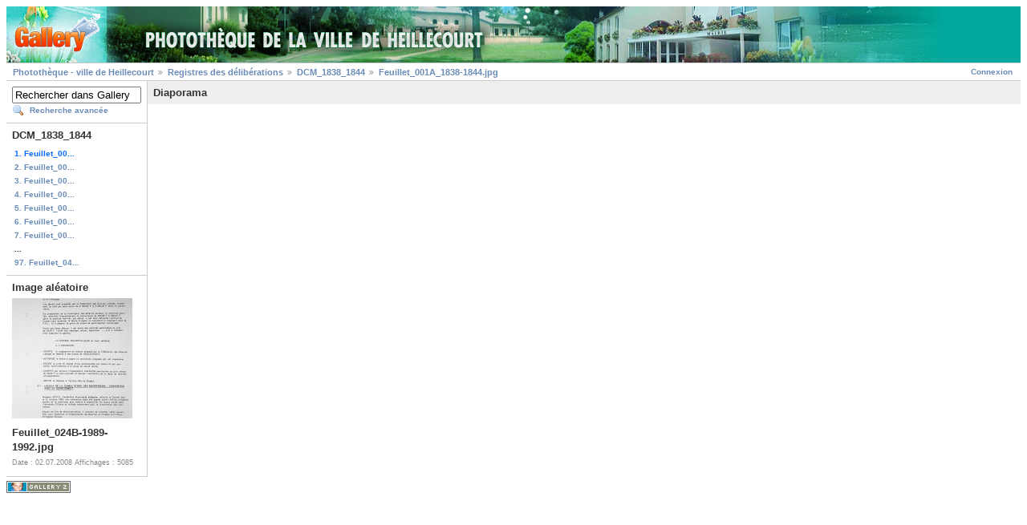

--- FILE ---
content_type: text/html; charset=UTF-8
request_url: http://galerie.mairie-heillecourt.fr/main.php?g2_view=slideshowapplet.SlideshowApplet&g2_itemId=107
body_size: 2494
content:
<!DOCTYPE html PUBLIC "-//W3C//DTD XHTML 1.0 Strict//EN" "http://www.w3.org/TR/xhtml1/DTD/xhtml1-strict.dtd">
<html lang="fr-FR">
<head>

<link rel="stylesheet" type="text/css" href="modules/core/data/gallery.css"/>
<link rel="stylesheet" type="text/css" href="modules/icons/iconpacks/silk/icons.css"/>
<script type="text/javascript" src="modules/search/SearchBlock.js"></script>
<meta http-equiv="Content-Type" content="text/html; charset=UTF-8"/>
<title>Feuillet_001A_1838-1844.jpg</title>
<link rel="stylesheet" type="text/css" href="themes/matrix/theme.css"/>
</head>
<body class="gallery">
<div id="gallery" class="safari">
<div id="gsHeader">
<a href="main.php"><img src="images/galleryLogo_sm.gif"
width="107" height="48" alt=""/></a>
</div>
<div id="gsNavBar" class="gcBorder1">
<div class="gbSystemLinks">
<span class="block-core-SystemLink">
<a href="main.php?g2_view=core.UserAdmin&amp;g2_subView=core.UserLogin&amp;g2_return=%2Fmain.php%3Fg2_view%3Dslideshowapplet.SlideshowApplet%26g2_itemId%3D107%26&amp;g2_returnName=diaporama+%28plein+%C3%A9cran%29">Connexion</a>
</span>



</div>
<div class="gbBreadCrumb">
<div class="block-core-BreadCrumb">
<a href="main.php?g2_highlightId=54" class="BreadCrumb-1">
Photothèque - ville de Heillecourt</a>
<a href="main.php?g2_itemId=54&amp;g2_highlightId=58" class="BreadCrumb-2">
Registres des délibérations</a>
<a href="main.php?g2_itemId=58&amp;g2_highlightId=107" class="BreadCrumb-3">
DCM_1838_1844</a>
<a href="main.php?g2_itemId=107" class="BreadCrumb-4">
Feuillet_001A_1838-1844.jpg</a>
</div>
</div>
</div>
<table width="100%" cellspacing="0" cellpadding="0">
<tr valign="top">
<td id="gsSidebarCol">
<div id="gsSidebar" class="gcBorder1">

<div class="block-search-SearchBlock gbBlock">
<form id="search_SearchBlock" action="main.php" method="post" onsubmit="return search_SearchBlock_checkForm()">
<div>
<input type="hidden" name="g2_returnName" value="diaporama (plein écran)"/>
<input type="hidden" name="g2_return" value="/main.php?g2_view=slideshowapplet.SlideshowApplet&amp;g2_itemId=107"/>
<input type="hidden" name="g2_formUrl" value="/main.php?g2_view=slideshowapplet.SlideshowApplet&amp;g2_itemId=107"/>
<input type="hidden" name="g2_authToken" value="13308e4cb82d"/>

<input type="hidden" name="g2_view" value="search.SearchScan"/>
<input type="hidden" name="g2_form[formName]" value="search_SearchBlock"/>
<input type="text" id="searchCriteria" size="18"
name="g2_form[searchCriteria]"
value="Rechercher dans Gallery"
onfocus="search_SearchBlock_focus()"
onblur="search_SearchBlock_blur()"
class="textbox"/>
<input type="hidden" name="g2_form[useDefaultSettings]" value="1" />
</div>
<div>
<a href="main.php?g2_view=search.SearchScan&amp;g2_form%5BuseDefaultSettings%5D=1&amp;g2_return=%2Fmain.php%3Fg2_view%3Dslideshowapplet.SlideshowApplet%26g2_itemId%3D107%26&amp;g2_returnName=diaporama+%28plein+%C3%A9cran%29"
class="gbAdminLink gbLink-search_SearchScan advanced">Recherche avancée</a>
</div>
</form>
</div>


<div class="block-core-PeerList gbBlock">
<h3 class="parent"> DCM_1838_1844 </h3>
<span class="current">
1. Feuillet_00...
</span>
<a href="main.php?g2_itemId=111">
2. Feuillet_00...
</a>
<a href="main.php?g2_itemId=114">
3. Feuillet_00...
</a>
<a href="main.php?g2_itemId=117">
4. Feuillet_00...
</a>
<a href="main.php?g2_itemId=120">
5. Feuillet_00...
</a>
<a href="main.php?g2_itemId=123">
6. Feuillet_00...
</a>
<a href="main.php?g2_itemId=126">
7. Feuillet_00...
</a>
<span class="neck">...</span>
<a href="main.php?g2_itemId=396">
97. Feuillet_04...
</a>
</div>


<div class="block-imageblock-ImageBlock gbBlock">
<div class="one-image">
<h3> Image aléatoire </h3>
<a href="main.php?g2_itemId=24370">

<img src="main.php?g2_view=core.DownloadItem&amp;g2_itemId=24371&amp;g2_serialNumber=2" width="150" height="150" class="giThumbnail" alt="Feuillet_024B-1989-1992.jpg"/>
 </a> <h4 class="giDescription">
Feuillet_024B-1989-1992.jpg
</h4>
<p class="giInfo">
<span class="summary">
Date&nbsp;: 02.07.2008
</span>
<span class="summary">
Affichages&nbsp;: 5085
</span>
</p>
</div>
</div>


</div>
</td>
<td>
<div class="gbBlock gcBackground1">
<h2> Diaporama </h2>
</div>
<div class="gbBlock">
<object classid="clsid:8AD9C840-044E-11D1-B3E9-00805F499D93"
codebase="http://java.sun.com/products/plugin/autodl/jinstall-1_4-windows-i586.cab#Version=1,4,0,0"
width="300" height="450">
<param name="code" value="com.gallery.GalleryRemote.GRAppletSlideshow"/>
<param name="archive" value="modules/slideshowapplet/applets/GalleryRemoteAppletMini.jar,modules/slideshowapplet/applets/GalleryRemoteHTTPClient.jar,modules/slideshowapplet/applets/applet_img.jar"/>
<param name="type" value="application/x-java-applet;version=1.4"/>
<param name="scriptable" value="false"/>
<param name="progressbar" value="true"/>
<param name="boxmessage" value="Téléchargement de l'applet Gallery Remote"/>
<param name="gr_url" value="http://galerie.mairie-heillecourt.fr/"/>
<param name="gr_cookie_name" value="GALLERYSID"/>
<param name="gr_cookie_value" value=""/>
<param name="gr_cookie_domain" value=""/>
<param name="gr_cookie_path" value="/"/>
<param name="gr_album" value="58"/>
<param name="gr_user_agent" value="Mozilla/5.0 (Macintosh; Intel Mac OS X 10_15_7) AppleWebKit/537.36 (KHTML, like Gecko) Chrome/131.0.0.0 Safari/537.36; ClaudeBot/1.0; +claudebot@anthropic.com)"/>
<param name="gr_gallery_version" value="2"/>
<param name="gr_locale" value="fr_FR"/>
<param name="gr_slideshow_start_from" value="58_107"/>
<param name="GRDefault_slideshowRecursive" value="false"/>
<param name="GRDefault_slideshowMaxPictures" value="0"/>
<param name="GROverride_toSysOut" value="true"/>
<comment>
<embed
type="application/x-java-applet;version=1.4"
code="com.gallery.GalleryRemote.GRAppletSlideshow"
archive="modules/slideshowapplet/applets/GalleryRemoteAppletMini.jar,modules/slideshowapplet/applets/GalleryRemoteHTTPClient.jar,modules/slideshowapplet/applets/applet_img.jar"
width="300"
height="450"
scriptable="false"
progressbar="true"
boxmessage="Téléchargement de l'applet Gallery Remote"
pluginspage="http://java.sun.com/j2se/1.4.2/download.html"
gr_url="http://galerie.mairie-heillecourt.fr/"
gr_cookie_name="GALLERYSID"
gr_cookie_value=""
gr_cookie_domain=""
gr_cookie_path="/"
gr_album="58"
gr_user_agent="Mozilla/5.0 (Macintosh; Intel Mac OS X 10_15_7) AppleWebKit/537.36 (KHTML, like Gecko) Chrome/131.0.0.0 Safari/537.36; ClaudeBot/1.0; +claudebot@anthropic.com)"
gr_gallery_version="2"
gr_locale="fr_FR"
gr_slideshow_start_from="58_107"
GRDefault_slideshowRecursive="false"
GRDefault_slideshowMaxPictures="0"
GROverride_toSysOut="true"
>
<noembed alt="Votre navigateur ne supporte pas les applets&nbsp;; vous devriez plutôt utiliser le diaporama standard.">
Votre navigateur ne supporte pas les applets&nbsp;; vous devriez plutôt utiliser le diaporama standard.
</noembed>
</embed>
</comment>
</object>
</div></td>
</tr>
</table>
<div id="gsFooter">

<a href="http://gallery.sourceforge.net"><img src="images/gallery.gif" alt="Powered by Gallery v2.2" title="Powered by Gallery v2.2" style="border-style: none" width="80" height="15"/></a>


</div>
  </div>
<script type="text/javascript">
// <![CDATA[
search_SearchBlock_init('Rechercher dans Gallery', 'Veuillez saisir un terme à rechercher.');
// ]]>
</script>


</body>
</html>

--- FILE ---
content_type: text/css
request_url: http://galerie.mairie-heillecourt.fr/modules/core/data/gallery.css
body_size: 9677
content:
/* ================================================================ */
/*                      container.css (YUI 0.11.0)                  */
/*                                                                  */
/* Modified from the original container.css to use as many div#id   */
/* style tags as possible to tightly scope this CSS so that it      */
/* doesn't leak out and affect our themes.                          */
/* ================================================================ */
div#gsHeader
{
	background: url(../../../images/_bg_tetiere.jpg) no-repeat top left;
	height: 61px;
	padding-top: 9px;
	padding-left: 10px;
}

div#gDialog {
  position: absolute;
  display: block;
}

div#gDialog_c .tt {
  visibility: hidden;
  position: absolute;
  color: #333;
  background-color: #FDFFB4;
  font-family: arial,helvetica,verdana,sans-serif;
  padding: 2px;
  border: 1px solid #FCC90D;
  font: 100% sans-serif;
  width: auto;
}

* html body.masked select {
  visibility: hidden;
}

* html div.panel-container select {
  visibility: inherit;
}

* html div.drag select {
  visibility: hidden;
}

* html div.hide-select select {
  visibility: hidden;
}

div#gDialog_mask {
  z-index: 0;
  display: none;
  position: absolute;
  top: 0;
  left: 0;
  moz-opacity: 0.5;
  opacity: .50;
  filter: alpha(opacity=50);
  background-color: #CCC;
}

div#gDialog_c .hide-scrollbars * {
  overflow: hidden;
}

div#gDialog_c .hide-scrollbars textarea, .hide-scrollbars select {
  overflow: hidden;
  display: none;
}

div#gDialog_c .show-scrollbars textarea, .show-scrollbars select {
  overflow: visible;
}

div#gDialog_c {
  position: absolute;
  background-color: transparent;
  z-index: 6;
  visibility: hidden;
  overflow: visible;
  width: auto;
}

div#gDialog_c .panel-container.matte {
  padding: 3px;
  background-color: #FFF;
}

div#gDialog_c .panel-container.matte .underlay {
  display: none;
}

div#gDialog_c .panel-container.shadow {
  padding: 0px;
  background-color: transparent;
}

div#gDialog_c .panel-container.shadow .underlay {
  visibility: inherit;
  position: absolute;
  background-color: #CCC;
  top: 3px;left: 3px;
  z-index: 0;
  width: 100%;
  height: 100%;
  moz-opacity: 0.7;
  opacity: .70;
  filter: alpha(opacity=70);
}

div#gDialog {
  visibility: hidden;
  border-collapse: separate;
  position: relative;
  left: 0px;top: 0px;
  font: 1em Arial;
  background-color: #FFF;
  border: 1px solid #000;
  z-index: 1;
  overflow: auto;
}

div#gDialog .hd {
  background-color: #3d77cb;
  color: #FFF;
  font-size: 100%;
  line-height: 100%;
  border: 1px solid #FFF;
  border-bottom: 1px solid #000;
  font-weight: bold;
  overflow: hidden;
  padding: 4px;
}

div#gDialog .bd {
  overflow: hidden;
  padding: 4px;
}

div#gDialog .bd p {
  margin: 0 0 1em;
}

div#gDialog .close {
  position: absolute;
  top: 5px;
  right: 4px;
  z-index: 6;
  height: 12px;
  width: 12px;
  margin: 0px;
  padding: 0px;
  background-repeat: no-repeat;
  cursor: pointer;
  visibility: inherit;
}

div#gDialog .close.nonsecure {
  background-image: url(http://us.i1.yimg.com/us.yimg.com/i/nt/ic/ut/alt3/close12_1.gif);
}

div#gDialog .close.secure {
  background-image: url(https://a248.e.akamai.net/sec.yimg.com/i/nt/ic/ut/alt3/close12_1.gif);
}

div#gDialog .ft {
  padding: 4px;
  overflow: hidden;
}

div#gDialog_c .simple-dialog .bd .icon {
  background-repeat: no-repeat;
  width: 16px;
  height: 16px;
  margin-right: 10px;
  float: left;
}

div#gDialog_c .dialog .ft, .simple-dialog .ft {
  padding-bottom: 5px;
  padding-right: 5px;
  text-align: right;
}

div#gDialog_c .dialog form, .simple-dialog form {
  margin: 0;
}

div#gDialog_c .button-group button {
  font: 100 76% verdana;
  text-decoration: none;
  background-color: #E4E4E4;
  color: #333;
  cursor: hand;
  vertical-align: middle;
  border: 2px solid #797979;
  border-top-color: #FFF;
  border-left-color: #FFF;
  margin: 2px;
  padding: 2px;
}

div#gDialog_c .button-group button.default {
  font-weight: bold;
}

div#gDialog_c .button-group button:hover, .button-group button.hover {
  border: 2px solid #90A029;
  background-color: #EBF09E;
  border-top-color: #FFF;
  border-left-color: #FFF;
}

div#gDialog_c .button-group button:active {
  border: 2px solid #E4E4E4;
  background-color: #BBB;
  border-top-color: #333;
  border-left-color: #333;
}

/* ================================================= */
/*                 slider.css (YUI 0.11.0)           */
/* based on YUI slider / color picker implementation */
/* ================================================= */

/*
 * the box itself
 * the position needs to be dynamic in order to pop up in the right place
 */
div#Markup_colorChooser {
  position: absolute;
  background-color: #eeeeee;
  border: 1px solid #999999;
  width: 360px;
  height: 250px;
  display: none;
}

/* upper border */
div#Markup_colorHandle {
  background-color: #bbbbbb;
  height: 10px;
  cursor: move;
}

div#Markup_hueThumb {
  cursor: default;
  width: 18px;
  height: 18px;
  z-index: 9;
  position: absolute;
}

/* slider background */
div#Markup_hueBg {
  position: absolute;
  left: 216px;
  height: 198px;
  width: 18px;
  background: url(hue.png) no-repeat;
  top: 18px;
}

/* big square */
div#Markup_pickerDiv {
  position: absolute;
  left: 10px;
  height: 187px;
  width: 188px;
  top: 20px;
}

div#Markup_pickerBg {
  position: absolute;
  z-index: 1;
  top: 0px;
  left: 0px;
}

div#Markup_selector {
  cursor: default;
  width: 11px;
  height: 11px;
  z-index: 9;
  position: absolute;
  top: 0px;
  left: 0px;
}

div#Markup_valdiv {
  text-align: right;
  position: absolute;
  top: 86px;
  left: 246px;
}

div#Markup_valdiv input {
  font-size: .85em
}

div#Markup_hint {
  background-color: #cccccc;
  border: 1px solid #ffffff;
  padding: 2px 4px 2px 4px;
  position: absolute;
  top: 218px;
  left: 120px;
}

div#Markup_rBG {
  top: 180px
}

div#Markup_gBG {
  top: 210px
}

div#Markup_bBG {
  top: 240px
}

div#Markup_swatch {
  position: absolute;
  left: 260px;
  top: 30px;
  height: 60px;
  width: 60px;
  border: 2px solid #aaaaaa;
}

/*** Icons for username, groupname and password form fields ***/

#giFormUsername, .giFormUsername {
    background: url('userinfo.png') no-repeat 0 1px;
    padding-left: 17px;
}

#giFormGroupname {
    background: url('groupinfo.png') no-repeat 0 1px;
    padding-left: 17px;
}

#giFormPassword {
    background: url('key7-16-bw.gif') no-repeat 0 1px;
    padding-left: 17px;
}

/*** Status messages in AdminPlugins ***/

#gbPluginStatusUpdates {
  position: absolute;
  font-size: 1.5em;
  display: none;
  background: #999;
}

#gbPluginStatusUpdates div.giSuccess {
  background: #5c0;
  color: white;
  padding: 15px;
  width: 350px;
  text-align: center;
}

#gbPluginStatusUpdates div.giWarning {
  background: #c50;
  color: white;
  padding: 15px;
  width: 350px;
  text-align: center;
}

/*** General styles ***/

label {
  cursor: pointer;
}

/*** Autocomplete ***/

.autoCompleteShadow {
  position: absolute;
  margin: 0.3em;
  z-index: 5;
}

.autoCompleteContainer {
  position: relative;
  bottom: 4px;
  right: 4px;
  overflow: hidden;
}

.autoCompleteContainer .yui-ac-content ul {
  position: relative;
  padding: 3px 0;
  list-style: none;
}

.autoCompleteContainer .yui-ac-content li {
  padding: 2px 4px;
  cursor: default;
  white-space: nowrap;
  display: list-item;
}

/*** Icons for Plugins ***/

.AdminPlugins_legend {
  width: 100%;
  text-align: right;
  margin-bottom: 2px;
}
.AdminPlugins_legend span {
  padding-top: 2px;
  padding-bottom: 2px;
}
.icon-plugin-active {
  padding-left: 16px;
  background: url(module-active.gif) left center no-repeat;
}
.icon-plugin-inactive {
  padding-left: 16px;
  background: url(module-inactive.gif) left center no-repeat;
}
.icon-plugin-upgrade {
  padding-left: 16px;
  background: url(module-upgrade.gif) left center no-repeat;
}
.icon-plugin-uninstall {
  padding-left: 16px;
  background: url(module-install.gif) left center no-repeat;
}
.icon-plugin-incompatible {
  padding-left: 16px;
  background: url(module-incompatible.gif) left center no-repeat;
}
.icon-plugin-locked {
  padding-left: 16px;
  background: url(module-locked.gif) left center no-repeat;
}
#gallery.rtl .icon-plugin-active, #gallery.rtl .icon-plugin-inactive,
#gallery.rtl .icon-plugin-upgrade, #gallery.rtl .icon-plugin-uninstall,
#gallery.rtl .icon-plugin-incompatible, #gallery.rtl .icon-plugin-locked {
  padding-left: 0;
  padding-right: 16px;
  background-position: right center;
}

/*** Progress Bar ***/

#ProgressBar #progressDone {
  width: 0%;
  background-color: #fd6704;
  border: thin solid #ddd;
}

#ProgressBar #progressToGo {
  width: 100%;
  background-color: #eee;
  border: thin solid #ddd;
  border-left: none;
}

#ProgressBar #progressContinueLink {
  font-size: 1.5em;
}

/* Avoid disappearing text on IE6 */
#gallery.IE #ProgressBar #progressTitle, #gallery.IE #ProgressBar #progressDescription,
#gallery.IE #ProgressBar #progressTimeRemaining {
    display: inline-block;
}

/*** Tooltip ***/

span.gTooltipTarget {
  border-bottom: 1px dashed #6b8cb7;
}

#gTooltip.tt {
  visibility:hidden;
  position:absolute;
  color:#333;
  background-color:#FDFFB4;
  font-family:arial,helvetica,verdana,sans-serif;
  padding:2px;
  border:1px solid #FCC90D;
  font:100% sans-serif;
  width:auto;
}

#gTooltip.mask {
  z-index:0;
  display:none;
  position:absolute;
  top:0;
  left:0;
  background-color:#CCC;
  -moz-opacity: 0.5;
  opacity:.50;
  filter: alpha(opacity=50);
}

#gTooltip.mask[id]{ /* IE6 and below Can't See This */
  position:fixed;
}

/*** Help ***/

div.gbLink-Help {
  float: right;
  cursor: pointer;
}
